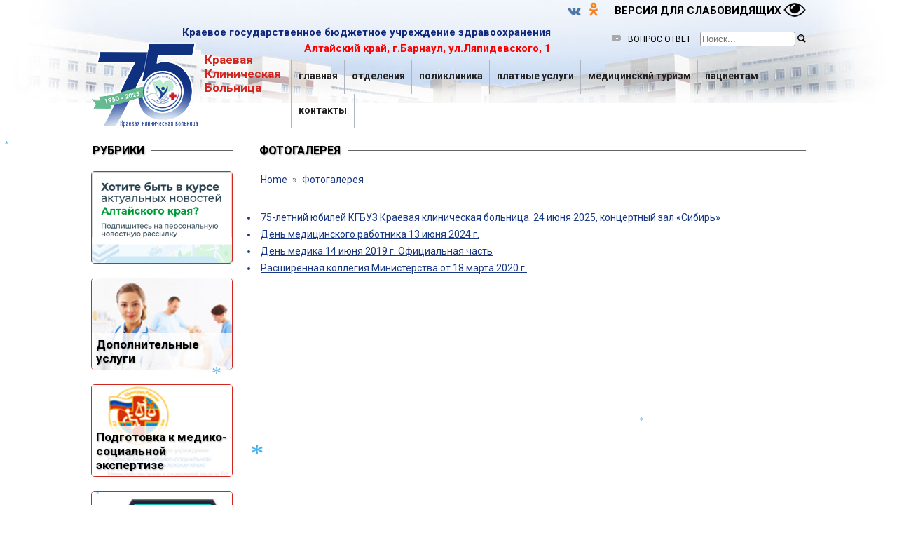

--- FILE ---
content_type: text/html; charset=UTF-8
request_url: https://alt-hospital.ru/index.php?id=2
body_size: 8645
content:
<!DOCTYPE html>
<html>
<head>
<!--[if IE ]>
 <div style='border: 1px solid #F7941D; background: #FEEFDA; text-align: center; clear: both; height: 75px; position: relative;'>    <div style='position: absolute; right: 3px; top: 3px; font-family: courier new; font-weight: bold;'><a href='#' onclick='javascript&#058;this.parentNode.parentNode.style.display="none"; return false;'><img src='http://www.ie6nomore.com/files/theme/ie6nomore-cornerx.jpg' style='border: none;' alt='Закрыть'/></a></div>    <div style='width: 640px; margin: 0 auto; text-align: left; padding: 0; overflow: hidden; color: black;'>      <div style='width: 75px; float: left;'><img src='http://www.ie6nomore.com/files/theme/ie6nomore-warning.jpg' alt='Warning!'/></div>      <div style='width: 275px; float: left; font-family: Arial, sans-serif;'>        <div style='font-size: 14px; font-weight: bold; margin-top: 12px;'>Вы используете устаревший браузер</div>        <div style='font-size: 12px; margin-top: 6px; line-height: 12px;'>Чтобы сайт отображался правильно, установите современный браузер.</div>      </div>      <div style='width: 75px; float: left;'><a href='http://www.firefox.com' target='_blank'><img src='http://www.ie6nomore.com/files/theme/ie6nomore-firefox.jpg' style='border: none;' alt='Скачать Firefox 3.5'/></a></div>      <div style='width: 75px; float: left;'><a href='http://www.browserforthebetter.com/download.html' target='_blank'><img src='http://www.ie6nomore.com/files/theme/ie6nomore-ie8.jpg' style='border: none;' alt='Скачать Internet Explorer 8'/></a></div>      <div style='width: 73px; float: left;'><a href='http://www.apple.com/safari/download/' target='_blank'><img src='http://www.ie6nomore.com/files/theme/ie6nomore-safari.jpg' style='border: none;' alt='Скачать Safari 4'/></a></div>      <div style='float: left;'><a href='http://www.google.com/chrome' target='_blank'><img src='http://www.ie6nomore.com/files/theme/ie6nomore-chrome.jpg' style='border: none;' alt='Скачать Google Chrome'/></a></div>    </div>  </div>
<div style="display: none">
<![endif]-->

    <title>Краевая клиническая больница - Фотогалерея</title>
    <meta content="text/html; charset=UTF-8" http-equiv="content-type" />

	<link rel="stylesheet" href="assets/template/css/style.css?v=13">
	<script type="text/javascript" src="assets/components/jquery-1.11.2.min.js"></script>

	<link rel="stylesheet" type="text/css" href="assets/components/ColorBox/example1/colorbox.css">
    <script type="text/javascript" src="assets/components/ColorBox/jquery.colorbox-min.js"></script>
    <script type="text/javascript" src="assets/components/ColorBox/jquery.colorbox-ru.js"></script>
	<script>$(document).ready(function(){jQuery("a.colorbox").colorbox();});</script>

	<script type="text/javascript" src="assets/template/js/tabs.js?v=1"></script>
	<script type="text/javascript" src="/assets/components/easycomm/js/web/jquery.form.js"></script>

<link rel='stylesheet' type='text/css' href='assets/components/directresize/colorbox/style1/colorbox.css' />
</head>
<body  class="body_small">



<div style="height: 35px;">
	<img src="assets/template/img/eye.png" style="margin-top: 4px; margin-left: 3px; float: right">
	<a href="#openModal" style="position: relative; float: right; color: #000; font-size: 15px; font-weight: bold; margin-top: 6px; text-decoration: underline;">ВЕРСИЯ ДЛЯ СЛАБОВИДЯЩИХ</a>

	<a href="https://ok.ru/profile/586209906329" target="_blank"><img tyle="" style="position: relative; float: right; margin-top: 3px; margin-right: 20px;" src="assets/template/img/ok.png" width="20" height="20" alt="VK"></a>
	<a href="https://vk.com/public211533847" target="_blank"><img tyle="" style="position: relative; float: right; margin-top: 4px; margin-right: 5px;" src="assets/template/img/vk.png" width="25" height="25" alt="VK"></a>
</div>



<div id="openModal" class="modalDialog">
	<div>
		<a href="#close" class="close">x</a>
		<h2 style="font-size: 40px;">ВЕРСИЯ ДЛЯ СЛАБОВИДЯЩИХ</h2>
		<p style="font-size: 35px; color: #000; line-height: 1.5;">Для увеличения размера текста, зажмите<br>клавишу <b>Ctrl</b> и покрутите колесико мышки от себя</p>
		<p style="font-size: 35px; color: #000; line-height: 1.5;"><b>Ctrl</b> + <b>0</b> - возврат к нормальному отображению сайта</p>
	</div>
</div>

    <header class="header_small">
        <a href="/" class="logo"><img src="assets/template/img/logo6.png">Краевая
            <br>Клиническая
            <br>Больница</a>
        <div class="ht1">Краевое государственное бюджетное учреждение здравоохранения<br><span style="color: red">Алтайский край, г.Барнаул, ул.Ляпидевского, 1</span></div>

        <div class="find" style="border: 0px solid #F7941D;">
            <a href="/index.php?id=184"><img src="assets/template/img/vopros_ico.png">ВОПРОС ОТВЕТ</a>
            <form action="/index.php?id=157" method="get">
                <input type="text" name="search" id="search" placeholder="Поиск..." value="" />
                <input type="hidden" name="id" value="174" />
				<input type="image" src="/assets/template/img/search_ico.png" />
            </form>
        </div>
        <ul class="nav"><li class="first active"><a href="http://alt-hospital.ru/" title="Главная" >Главная</a><ul class="nav"><li class="first"><a href="index.php?id=101" title="Новости" >Новости</a></li>
<li><a href="index.php?id=10" title="Администрация" >Администрация</a></li>
<li><a href="index.php?id=12" title="О больнице" >О больнице</a></li>
<li><a href="index.php?id=13" title="История" >История</a></li>
<li><a href="index.php?id=14" title="Награды" >Награды</a></li>
<li><a href="index.php?id=21" title="Кадры и персонал" >Кадры и персонал</a></li>
<li class="active"><a href="index.php?id=2" title="Фотогалерея" >Фотогалерея</a></li>
<li><a href="index.php?id=17" title="Основные показатели" >Основные показатели</a></li>
<li><a href="http://conference.alt-hospital.ru/" title="Конференции on-line" target="_blank">Конференции on-line</a></li>
<li><a href="index.php?id=22" title="ВМП" >ВМП</a></li>
<li><a href="index.php?id=321" title="Профсоюзная деятельность" >Профсоюзная деятельность</a></li>
<li><a href="http://alt-hospital.ru/index.php?id=242" title="Отзывы" >Отзывы</a></li>
<li><a href="index.php?id=540" title="Вакансии" >Вакансии</a></li>
<li><a href="index.php?id=615" title="Защита персональных данных" >Защита персональных данных</a></li>
<li><a href="index.php?id=743" title="Наше видео" >Наше видео</a></li>
<li><a href="index.php?id=2105" title="Журнал "Здоровье алтайской семьи"" >Журнал "Здоровье алтайской семьи"</a></li>
<li class="last"><a href="index.php?id=2220" title="Подготовка к отопительному сезону" >Подготовка к отопительному сезону</a></li>
</ul></li>
<li><a href="index.php?id=23" title="Отделения" >Отделения</a><ul class="nav"><li class="first"><a href="index.php?id=24" title="Хирургические отделения" >Хирургические отделения</a></li>
<li><a href="index.php?id=37" title="Акушерско-гинекологические отделения" >Акушерско-гинекологические отделения</a></li>
<li><a href="index.php?id=41" title="Терапевтические отделения" >Терапевтические отделения</a></li>
<li><a href="index.php?id=54" title="Анестезиолого-реанимационные отделения" >Анестезиолого-реанимационные отделения</a></li>
<li><a href="index.php?id=60" title="Рентген-операционные отделения" >Рентген-операционные отделения</a></li>
<li><a href="index.php?id=63" title="Диагностические отделения" >Диагностические отделения</a></li>
<li class="last"><a href="index.php?id=72" title="Вспомогательные отделения" >Вспомогательные отделения</a></li>
</ul></li>
<li><a href="index.php?id=3" title="Поликлиника" >Поликлиника</a><ul class="nav"><li class="first"><a href="index.php?id=79" title="Поликлиника №1, Ляпидевского, 1" >Поликлиника №1, Ляпидевского, 1</a></li>
<li class="last"><a href="index.php?id=80" title="Поликлиника №2, Чехова, 12" >Поликлиника №2, Чехова, 12</a></li>
</ul></li>
<li><a href="index.php?id=5" title="Платные услуги" >Платные услуги</a><ul class="nav"><li class="first"><a href="index.php?id=81" title="Перечень платных медицинский услуг, с указанием цены" >Перечень платных медицинский услуг, с указанием цены</a></li>
<li><a href="index.php?id=82" title="Список врачей КГБУЗ «Краевая клиническая больница», участвующих в предоставлении платных медицинских услуг" >Список врачей КГБУЗ «Краевая клиническая больница», участвующих в предоставлении платных медицинских услуг</a></li>
<li><a href="index.php?id=1029" title="Правила предоставления платных услуг" >Правила предоставления платных услуг</a></li>
<li class="last"><a href="http://alt-hospital.ru/index.php?id=1782" title="Книга отзывов и предложений" >Книга отзывов и предложений</a></li>
</ul></li>
<li><a href="index.php?id=1372" title="Медицинский туризм" >Медицинский туризм</a><ul class="nav"><li class="first"><a href="index.php?id=1373" title="О больнице / About" >О больнице / About</a></li>
<li><a href="index.php?id=1374" title="Услуги / Services" >Услуги / Services</a></li>
<li><a href="index.php?id=1375" title="Алгоритм обращения для иностранного пациента / Treatment algorithm for a foreign patient" >Алгоритм обращения для иностранного пациента / Treatment algorithm for a foreign patient</a></li>
<li><a href="index.php?id=1377" title="Дополнительная информация / Additional information" >Дополнительная информация / Additional information</a></li>
<li class="last"><a href="index.php?id=1376" title="Контактная информация / Contact information" >Контактная информация / Contact information</a></li>
</ul></li>
<li><a href="index.php?id=6" title="Пациентам" >Пациентам</a><ul class="nav"><li class="first"><a href="index.php?id=509" title="Памятки" >Памятки</a></li>
<li><a href="index.php?id=168" title="Нормативные документы" >Нормативные документы</a></li>
<li><a href="index.php?id=1344" title="Виды медицинской помощи" >Виды медицинской помощи</a></li>
<li><a href="index.php?id=1568" title="Антикоррупционная деятельность" >Антикоррупционная деятельность</a></li>
<li><a href="index.php?id=170" title="Порядок и условия предоставления медицинской помощи" >Порядок и условия предоставления медицинской помощи</a></li>
<li><a href="index.php?id=171" title="О лекарственном обеспечении" >О лекарственном обеспечении</a></li>
<li><a href="index.php?id=172" title="Полезная информация" >Полезная информация</a></li>
<li><a href="https://minzdrav.gov.ru/open/supervision/format/nezavisimaya-sistema-otsenki-kachestva-okazaniya-uslug-meditsinskimi-organizatsiyami/nezavisimaya-otsenka-kachestva-okazaniya-uslug-meditsinskimi-organizatsiyami" title="Независимая оценка качества оказания услуг" >Независимая оценка качества оказания услуг</a></li>
<li><a href="index.php?id=182" title="Анкеты" >Анкеты</a></li>
<li><a href="index.php?id=184" title="Вопрос-ответ" >Вопрос-ответ</a></li>
<li class="last"><a href="index.php?id=1402" title="Отзывы пациентов" >Отзывы пациентов</a></li>
</ul></li>
<li class="last"><a href="index.php?id=8" title="Контакты" >Контакты</a></li>
</ul>
        <!-- &scheme=`full`  -->

       

    </header>
        <section>
			<aside>
            <fieldset class="rubrika">
			
                <legend>РУБРИКИ</legend>
				
                <a href="https://altai22.information-region.ru">
	<img src="assets/images/Rubriki/600x500.gif" alt="" />
	<div></div>
</a>	
<a href="index.php?id=5">
	<img src="assets/images/Rubriki/r1.png" alt="" />
	<div>Дополнительные услуги</div>
</a>	
<a href="https://www.22.gbmse.ru">
	<img src="assets/images/Rubriki/R11_1.png" alt="" />
	<div>Подготовка к медико-социальной экспертизе</div>
</a>	
<a href="index.php?id=2166">
	<img src="assets/images/Rubriki/r13.jpeg" alt="" />
	<div>Образовательный портал</div>
</a>	
<a href="index.php?id=2269">
	<img src="assets/images/Rubriki/rnastav3.jpg" alt="" />
	<div>Наставничество</div>
</a>	
<a href="http://zdravalt.ru/population/clinical-examination/">
	<img src="assets/images/minzdrav.png" alt="" />
	<div>Диспансеризация</div>
</a>	
<a href="https://www.rosamz.ru/anketa/age/">
	<img src="assets/images/Rubriki/r8_2.png" alt="" />
	<div>«Академия мужского здоровья»</div>
</a>	
<a href="index.php?id=154">
	<img src="assets/images/Rubriki/r2.png" alt="" />
	<div>Органы управления</div>
</a>	
<a href="index.php?id=182">
	<img src="assets/images/Rubriki/r5.png" alt="" />
	<div>Анкеты для пациентов</div>
</a>	
<a href="index.php?id=153">
	<img src="assets/images/Rubriki/r3.png" alt="" />
	<div>Горячая линия</div>
</a>	
<a href="http://conference.alt-hospital.ru/">
	<img src="assets/images/Rubriki/r4.png" alt="" />
	<div>Конференции on-line</div>
</a>	
<a href="index.php?id=2105">
	<img src="assets/images/Rubriki/r12.jpeg" alt="" />
	<div>Журнал "Здоровье алтайской семьи"</div>
</a>	


<!-- ------------------------------------------------------------------------------------- -->

<script src='https://pos.gosuslugi.ru/bin/script.min.js'></script> 
<style>
#js-show-iframe-wrapper{position:relative;display:flex;align-items:center;justify-content:center;width:100%;min-width:200px;max-width:100%;background:linear-gradient(138.4deg,#38bafe 26.49%,#2d73bc 79.45%);color:#fff;cursor:pointer}#js-show-iframe-wrapper .pos-banner-fluid *{box-sizing:border-box}#js-show-iframe-wrapper .pos-banner-fluid .pos-banner-btn_2{display:block;width:240px;min-height:56px;font-size:18px;line-height:24px;cursor:pointer;background:#0d4cd3;color:#fff;border:none;border-radius:8px;outline:0}#js-show-iframe-wrapper .pos-banner-fluid .pos-banner-btn_2:hover{background:#1d5deb}#js-show-iframe-wrapper .pos-banner-fluid .pos-banner-btn_2:focus{background:#2a63ad}#js-show-iframe-wrapper .pos-banner-fluid .pos-banner-btn_2:active{background:#2a63ad}@-webkit-keyframes fadeInFromNone{0%{display:none;opacity:0}1%{display:block;opacity:0}100%{display:block;opacity:1}}@keyframes fadeInFromNone{0%{display:none;opacity:0}1%{display:block;opacity:0}100%{display:block;opacity:1}}@font-face{font-family:LatoWebLight;src:url(https://pos.gosuslugi.ru/bin/fonts/Lato/fonts/Lato-Light.woff2) format("woff2"),url(https://pos.gosuslugi.ru/bin/fonts/Lato/fonts/Lato-Light.woff) format("woff"),url(https://pos.gosuslugi.ru/bin/fonts/Lato/fonts/Lato-Light.ttf) format("truetype");font-style:normal;font-weight:400}@font-face{font-family:LatoWeb;src:url(https://pos.gosuslugi.ru/bin/fonts/Lato/fonts/Lato-Regular.woff2) format("woff2"),url(https://pos.gosuslugi.ru/bin/fonts/Lato/fonts/Lato-Regular.woff) format("woff"),url(https://pos.gosuslugi.ru/bin/fonts/Lato/fonts/Lato-Regular.ttf) format("truetype");font-style:normal;font-weight:400}@font-face{font-family:LatoWebBold;src:url(https://pos.gosuslugi.ru/bin/fonts/Lato/fonts/Lato-Bold.woff2) format("woff2"),url(https://pos.gosuslugi.ru/bin/fonts/Lato/fonts/Lato-Bold.woff) format("woff"),url(https://pos.gosuslugi.ru/bin/fonts/Lato/fonts/Lato-Bold.ttf) format("truetype");font-style:normal;font-weight:400}@font-face{font-family:RobotoWebLight;src:url(https://pos.gosuslugi.ru/bin/fonts/Roboto/Roboto-Light.woff2) format("woff2"),url(https://pos.gosuslugi.ru/bin/fonts/Roboto/Roboto-Light.woff) format("woff"),url(https://pos.gosuslugi.ru/bin/fonts/Roboto/Roboto-Light.ttf) format("truetype");font-style:normal;font-weight:400}@font-face{font-family:RobotoWebRegular;src:url(https://pos.gosuslugi.ru/bin/fonts/Roboto/Roboto-Regular.woff2) format("woff2"),url(https://pos.gosuslugi.ru/bin/fonts/Roboto/Roboto-Regular.woff) format("woff"),url(https://pos.gosuslugi.ru/bin/fonts/Roboto/Roboto-Regular.ttf) format("truetype");font-style:normal;font-weight:400}@font-face{font-family:RobotoWebBold;src:url(https://pos.gosuslugi.ru/bin/fonts/Roboto/Roboto-Bold.woff2) format("woff2"),url(https://pos.gosuslugi.ru/bin/fonts/Roboto/Roboto-Bold.woff) format("woff"),url(https://pos.gosuslugi.ru/bin/fonts/Roboto/Roboto-Bold.ttf) format("truetype");font-style:normal;font-weight:400}@font-face{font-family:ScadaWebRegular;src:url(https://pos.gosuslugi.ru/bin/fonts/Scada/Scada-Regular.woff2) format("woff2"),url(https://pos.gosuslugi.ru/bin/fonts/Scada/Scada-Regular.woff) format("woff"),url(https://pos.gosuslugi.ru/bin/fonts/Scada/Scada-Regular.ttf) format("truetype");font-style:normal;font-weight:400}@font-face{font-family:ScadaWebBold;src:url(https://pos.gosuslugi.ru/bin/fonts/Scada/Scada-Bold.woff2) format("woff2"),url(https://pos.gosuslugi.ru/bin/fonts/Scada/Scada-Bold.woff) format("woff"),url(https://pos.gosuslugi.ru/bin/fonts/Scada/Scada-Bold.ttf) format("truetype");font-style:normal;font-weight:400}@font-face{font-family:Geometria;src:url(https://pos.gosuslugi.ru/bin/fonts/Geometria/Geometria.eot);src:url(https://pos.gosuslugi.ru/bin/fonts/Geometria/Geometria.eot?#iefix) format("embedded-opentype"),url(https://pos.gosuslugi.ru/bin/fonts/Geometria/Geometria.woff) format("woff"),url(https://pos.gosuslugi.ru/bin/fonts/Geometria/Geometria.ttf) format("truetype");font-weight:400;font-style:normal}@font-face{font-family:Geometria-ExtraBold;src:url(https://pos.gosuslugi.ru/bin/fonts/Geometria/Geometria-ExtraBold.eot);src:url(https://pos.gosuslugi.ru/bin/fonts/Geometria/Geometria-ExtraBold.eot?#iefix) format("embedded-opentype"),url(https://pos.gosuslugi.ru/bin/fonts/Geometria/Geometria-ExtraBold.woff) format("woff"),url(https://pos.gosuslugi.ru/bin/fonts/Geometria/Geometria-ExtraBold.ttf) format("truetype");font-weight:800;font-style:normal}
</style>

<style>
#js-show-iframe-wrapper{background:var(--pos-banner-fluid-12__background)}#js-show-iframe-wrapper .pos-banner-fluid .pos-banner-btn_2{width:100%;min-height:52px;background:#fff;color:#0b1f33;font-size:16px;font-family:LatoWeb,sans-serif;font-weight:400;padding:0;line-height:1.2}#js-show-iframe-wrapper .pos-banner-fluid .pos-banner-btn_2:active,#js-show-iframe-wrapper .pos-banner-fluid .pos-banner-btn_2:focus,#js-show-iframe-wrapper .pos-banner-fluid .pos-banner-btn_2:hover{background:#e4ecfd}#js-show-iframe-wrapper .bf-12{position:relative;display:grid;grid-template-columns:var(--pos-banner-fluid-12__grid-template-columns);grid-template-rows:var(--pos-banner-fluid-12__grid-template-rows);width:100%;max-width:var(--pos-banner-fluid-12__max-width);box-sizing:border-box;grid-auto-flow:row dense}#js-show-iframe-wrapper .bf-12__decor{background:var(--pos-banner-fluid-12__bg-url) var(--pos-banner-fluid-12__bg-url-position) no-repeat;background-size:var(--pos-banner-fluid-12__bg-size);background-color:#f8efec;position:relative}#js-show-iframe-wrapper .bf-12__content{display:flex;flex-direction:column;padding:var(--pos-banner-fluid-12__content-padding);grid-row:var(--pos-banner-fluid-12__content-grid-row);justify-content:center}#js-show-iframe-wrapper .bf-12__text{margin:var(--pos-banner-fluid-12__text-margin);font-size:var(--pos-banner-fluid-12__text-font-size);line-height:1.2;font-family:LatoWeb,sans-serif;font-weight:700;color:#0b1f33}#js-show-iframe-wrapper .bf-12__bottom-wrap{display:flex;flex-direction:row;align-items:center}#js-show-iframe-wrapper .bf-12__logo-wrap{position:absolute;top:var(--pos-banner-fluid-12__logo-wrap-top);right:var(--pos-banner-fluid-12__logo-wrap-right)}#js-show-iframe-wrapper .bf-12__logo{width:var(--pos-banner-fluid-12__logo-width);margin-left:1px}#js-show-iframe-wrapper .bf-12__slogan{font-family:LatoWeb,sans-serif;font-weight:700;font-size:var(--pos-banner-fluid-12__slogan-font-size);line-height:1.2;color:#005ca9}#js-show-iframe-wrapper .bf-12__btn-wrap{width:100%;max-width:var(--pos-banner-fluid-12__button-wrap-max-width)}
</style >
<div id='js-show-iframe-wrapper'>
  <div class='pos-banner-fluid bf-12'>

    <div class='bf-12__decor'>
      <div class='bf-12__logo-wrap'>
        <img
          class='bf-12__logo'
          src='https://pos.gosuslugi.ru/bin/banner-fluid/gosuslugi-logo-blue.svg'
          alt='Госуслуги'
        />
        <div class='bf-12__slogan'>Решаем вместе</div >
      </div >
    </div >
    <div class='bf-12__content'>
      <div class='bf-12__text'>
        Недовольны работой больницы?
      </div >

      <div class='bf-12__bottom-wrap'>
        <div class='bf-12__btn-wrap'>
          <!-- pos-banner-btn_2 не удалять; другие классы не добавлять -->
          <button
            class='pos-banner-btn_2'
            type='button'
          >Написать о проблеме
          </button >
        </div >
      </div>
    </div >

  </div >
</div >
<script>

(function(){
  "use strict";function ownKeys(e,t){var n=Object.keys(e);if(Object.getOwnPropertySymbols){var r=Object.getOwnPropertySymbols(e);if(t)r=r.filter(function(t){return Object.getOwnPropertyDescriptor(e,t).enumerable});n.push.apply(n,r)}return n}function _objectSpread(e){for(var t=1;t<arguments.length;t++){var n=null!=arguments[t]?arguments[t]:{};if(t%2)ownKeys(Object(n),true).forEach(function(t){_defineProperty(e,t,n[t])});else if(Object.getOwnPropertyDescriptors)Object.defineProperties(e,Object.getOwnPropertyDescriptors(n));else ownKeys(Object(n)).forEach(function(t){Object.defineProperty(e,t,Object.getOwnPropertyDescriptor(n,t))})}return e}function _defineProperty(e,t,n){if(t in e)Object.defineProperty(e,t,{value:n,enumerable:true,configurable:true,writable:true});else e[t]=n;return e}var POS_PREFIX_12="--pos-banner-fluid-12__",posOptionsInitialBanner12={background:"#50b3ff","grid-template-columns":"100%","grid-template-rows":"188px auto","max-width":"100%","text-font-size":"24px","text-margin":"0 0 24px 0","button-wrap-max-width":"100%","bg-url":"url('https://pos.gosuslugi.ru/bin/banner-fluid/6/banner-fluid-bg-6.svg')","bg-url-position":"center bottom","bg-size":"contain","content-padding":"24px","content-grid-row":"0","logo-width":"65px","logo-wrap-top":"16px","logo-wrap-right":"13px","slogan-font-size":"12px"},setStyles=function(e,t){var n=arguments.length>2&&void 0!==arguments[2]?arguments[2]:POS_PREFIX_12;Object.keys(e).forEach(function(r){t.style.setProperty(n+r,e[r])})},removeStyles=function(e,t){var n=arguments.length>2&&void 0!==arguments[2]?arguments[2]:POS_PREFIX_12;Object.keys(e).forEach(function(e){t.style.removeProperty(n+e)})};function changePosBannerOnResize(){var e=document.documentElement,t=_objectSpread({},posOptionsInitialBanner12),n=document.getElementById("js-show-iframe-wrapper"),r=n?n.offsetWidth:document.body.offsetWidth;if(r>340)t["grid-template-rows"]="236px auto",t["bg-url"]="url('https://pos.gosuslugi.ru/bin/banner-fluid/6/banner-fluid-bg-6-2.svg')",t["button-wrap-max-width"]="209px",t["content-padding"]="24px 32px",t["text-margin"]="0 0 24px 0";if(r>350)t["bg-url-position"]="center bottom calc(100% - 40px)";if(r>415)t["bg-url-position"]="center bottom";if(r>568)t["grid-template-columns"]="1fr 292px",t["grid-template-rows"]="100%",t["content-grid-row"]="1",t["content-padding"]="32px 24px 24px",t["bg-url"]="url('https://pos.gosuslugi.ru/bin/banner-fluid/6/banner-fluid-bg-6.svg')";if(r>783)t["grid-template-columns"]="1fr 400px",t["text-font-size"]="32px",t["content-padding"]="32px 24px",t["bg-url"]="url('https://pos.gosuslugi.ru/bin/banner-fluid/6/banner-fluid-bg-6-2.svg')",t["bg-url-position"]="center bottom calc(100% - 25px)";if(r>820)t["grid-template-columns"]="1fr 420px",t["bg-url-position"]="center bottom";if(r>1098)t["bg-url"]="url('https://pos.gosuslugi.ru/bin/banner-fluid/6/banner-fluid-bg-6-3.svg')",t["grid-template-columns"]="1fr 557px",t["text-font-size"]="36px",t["content-padding"]="32px 32px 32px 50px",t["logo-width"]="78px",t["logo-wrap-top"]="20px",t["logo-wrap-right"]="17px",t["slogan-font-size"]="15px";if(r>1422)t["max-width"]="1422px",t["grid-template-columns"]="1fr 720px",t["content-padding"]="32px 48px 32px 160px",t.background="linear-gradient(90deg, #50b3ff 50%, #f8efec 50%)";setStyles(t,e)}changePosBannerOnResize(),window.addEventListener("resize",changePosBannerOnResize),window.onunload=function(){var e=document.documentElement,t=_objectSpread({},posOptionsInitialBanner12);window.removeEventListener("resize",changePosBannerOnResize),removeStyles(t,e)};
})()
</script>
 <script>Widget("https://pos.gosuslugi.ru/form", 229327)</script>

<!-- ------------------------------------------------------------------------------------- -->

		</fieldset>

<!-- ------------------------------------------------------------------------------------- -->

	<center>
		<iframe src="https://nok.minzdrav.gov.ru/MO/GetBanner/1/2" border="0" scrolling="no" allowtransparency="true" width="120" height="260" style="border: 0;"></iframe>
	</center>

<!-- ------------------------------------------------------------------------------------- -->

<!--
			<center>
					<div class="" style="margin-bottom: 30px;">
					<a href="https://www.zdrav2020.ru/uchastniki" target="_blank">
						<img src = "/assets/images/Rubriki/r9.png" alt = "Минздрав"  width="190px"/>
						</a>
					</div>
			</center>
--->

<!-- ------------------------------------------------------------------------------------- -->
<br>
<a href="https://www.aksp.ru/gosudarstvennye-uslugi/semi-s-detmi/" target="_blank">Меры социальной поддержки для семей с детьми</a>
<br>&nbsp;<br>


            <fieldset class="pacientam">
                <legend>ПАЦИЕНТАМ</legend>
                <ul><li class="first"><a href="index.php?id=509" title="Памятки" >Памятки</a></li>
<li><a href="index.php?id=168" title="Нормативные документы" >Нормативные документы</a></li>
<li><a href="index.php?id=1344" title="Виды медицинской помощи" >Виды медицинской помощи</a></li>
<li><a href="index.php?id=1568" title="Антикоррупционная деятельность" >Антикоррупционная деятельность</a></li>
<li><a href="index.php?id=170" title="Порядок и условия предоставления медицинской помощи" >Порядок и условия предоставления медицинской помощи</a></li>
<li><a href="index.php?id=171" title="О лекарственном обеспечении" >О лекарственном обеспечении</a></li>
<li><a href="index.php?id=172" title="Полезная информация" >Полезная информация</a></li>
<li><a href="https://minzdrav.gov.ru/open/supervision/format/nezavisimaya-sistema-otsenki-kachestva-okazaniya-uslug-meditsinskimi-organizatsiyami/nezavisimaya-otsenka-kachestva-okazaniya-uslug-meditsinskimi-organizatsiyami" title="Независимая оценка качества оказания услуг" >Независимая оценка качества оказания услуг</a></li>
<li><a href="index.php?id=182" title="Анкеты" >Анкеты</a></li>
<li><a href="index.php?id=184" title="Вопрос-ответ" >Вопрос-ответ</a></li>
<li class="last"><a href="index.php?id=1402" title="Отзывы пациентов" >Отзывы пациентов</a></li>
</ul>
                <a href="/index.php?id=6" class="more">Вся информация</a>
            </fieldset>


            <fieldset class="otzivi">
                <legend>ОТЗЫВЫ</legend>
				<a href="index.php?id=242" title="Читать полный отзыв">
				  Добрый день! <br />
Хочу выразить благодарность Довгаль Ирине администратору платной регистратуры за её тёплое  и вежливое отношение к пациентам.Спасибо&#8230;</br>
<br>Балакирева Наталья Сергеевна
                  <div class="read">читать</div>
                </a>
<a href="index.php?id=242" title="Читать полный отзыв">
				  Добрый день!<br />
Хотим поздравить с новым годом!<br />
Богданову Юлию Сергеевну, Григорьева Александра Валерьевича, Климову Ирину Борисовну.<br />
Спасибо&#8230;</br></br></br>
<br>водопьянова анастасия валерьевна
                  <div class="read">читать</div>
                </a>				
                <a href="index.php?id=242" class="more">Все отзывы</a><br>
				<a href="index.php?id=242&new" class="more">Оставить отзыв</a>
            </fieldset>
        </aside>
    <content>
    	<fieldset>
        	<legend>Фотогалерея</legend>
			<ul class="B_crumbBox"><li class="B_firstCrumb" itemscope="itemscope" itemtype="http://data-vocabulary.org/Breadcrumb"><a class="B_homeCrumb" itemprop="url" rel="Home" href="index.php?id=1"><span itemprop="title">Home</span></a></li>
 &raquo; <li class="B_lastCrumb" itemscope="itemscope" itemtype="http://data-vocabulary.org/Breadcrumb"><a class="B_currentCrumb" itemprop="url" rel="Фотогалерея" href="index.php?id=2"><span itemprop="title">Фотогалерея</span></a></li>
</ul>
			



<ul class="gal-albums-wrapper"><li><a href="index.php?id=2&amp;galAlbum=7">75-летний юбилей КГБУЗ Краевая клиническая больница. 24 июня 2025, концертный зал «Сибирь»</a></li>
<li><a href="index.php?id=2&amp;galAlbum=6">День медицинского работника 13 июня 2024 г.</a></li>
<li><a href="index.php?id=2&amp;galAlbum=3">День медика 14 июня 2019 г. Официальная часть</a></li>
<li><a href="index.php?id=2&amp;galAlbum=5">Расширенная коллегия Министерства от 18 марта 2020 г.</a></li></ul>
		</fieldset>
	</content>
    </section>
    <footer style="padding-bottom: 5px;">
        КГБУЗ “Краевая клиническая больница”
        <a href="/">главная</a>
        <a href="/index.php?id=10">администрация</a>
        <a href="/index.php?id=3">поликлиника</a>
        <a href="/index.php?id=6">пациентам</a>
        <a href="/index.php?id=8">контакты</a>



<div align="center" style="font-size: 12px; font-weight: normal; margin: 10px; margin-bottom: 5px;">© Отдел ИВЦ Краевая клиническая больница.</div>

    </footer>
0.2584 s 


<center>
<!-- HotLog -->
<script type="text/javascript">
var hotlog_counter_id = 2319200;
var hotlog_hit = 25;
var hotlog_counter_type = 400;
</script>
<script src="http://js.hotlog.ru/counter.js" type="text/javascript"></script>
<noscript>
<a href="http://click.hotlog.ru/?2319200" target="_blank">
<img src="http://hit25.hotlog.ru/cgi-bin/hotlog/count?s=2319200&im=400" border="0"
title="HotLog" alt="HotLog"></a>
</noscript>
<!-- /HotLog -->


<!-- Rating@Mail.ru counter -->
<script type="text/javascript">
var _tmr = window._tmr || (window._tmr = []);
_tmr.push({id: "2668265", type: "pageView", start: (new Date()).getTime()});
(function (d, w, id) {
  if (d.getElementById(id)) return;
  var ts = d.createElement("script"); ts.type = "text/javascript"; ts.async = true; ts.id = id;
  ts.src = "https://top-fwz1.mail.ru/js/code.js";
  var f = function () {var s = d.getElementsByTagName("script")[0]; s.parentNode.insertBefore(ts, s);};
  if (w.opera == "[object Opera]") { d.addEventListener("DOMContentLoaded", f, false); } else { f(); }
})(document, window, "topmailru-code");
</script><noscript><div>
<img src="https://top-fwz1.mail.ru/counter?id=2668265;js=na" style="border:0;position:absolute;left:-9999px;" alt="Top.Mail.Ru" />
</div></noscript>
<!-- //Rating@Mail.ru counter -->


<!-- Rating@Mail.ru logo -->
<a href="https://top.mail.ru/jump?from=2668265">
<img src="https://top-fwz1.mail.ru/counter?id=2668265;t=479;l=1" style="border:0;" height="31" width="88" alt="Top.Mail.Ru" /></a>
<!-- //Rating@Mail.ru logo -->
</center>


	<script type="text/javascript" src="assets/template/js/snow-fall.js"></script>
    <body>
</html>

--- FILE ---
content_type: text/css
request_url: https://alt-hospital.ru/assets/template/css/style.css?v=13
body_size: 4833
content:
@import url(//fonts.googleapis.com/css?family=Roboto:300,400,500,700&subset=latin,cyrillic);
.read {
    font-family: roboto, arial, sans-serif;
}
html {
    font-family: roboto, arial, sans-serif;
    margin: 0px;
    padding: 0px;
    font-size: 14px;
    color: #6c6c6c;
}
body {
    background: url("../img/fon_header.jpg") center top no-repeat, url("../img/fon_footer.jpg") center bottom no-repeat;
    width: 1020px;
    border: 0px solid #000;
    margin: auto;
}

.body_small {
    background: url("../img/fon_header1.jpg") center top no-repeat, url("../img/fon_footer.jpg") center bottom no-repeat;
    width: 1020px;
    border: 0px solid #000;
    margin: auto;
}
a {
    color: #183884;
    outline: none;
}
a:hover {
    color: #d3251d;
    text-decoration: none;
}
ul {
    padding: 0px;
}
li {
    padding: 4px;
    color: #183884;
}
h1,
h2,
h3 {
    color: #000;
}
header {
    width: 100%;
    height: 520px;
    position: relative;
    font-size: 15px;
}
.header_small {
    height: 170px;
}
header .logo {
    position: absolute;
    z-index: 2;
    top: 10px;
    float: left;
    color: #d3251d;
    font-size: 17px;
    font-weight: 800;
    width: 300px;
    padding-top: 30px;
    text-decoration: none;
}
header .logo img:first-child {
    float: left;
    margin-top: -15px;
    margin-right: 10px;
    transition: .25s ease-in;
}
header .logo img:nth-child(2) {
    position: absolute;
    top: 37px;
    left: 36px;
    transition: .4s linear;
    opacity: 0;
}
header .logo:hover img:nth-child(2) {
    transform: scale(1);
    /* rotate3d(0, 1, 0, 360deg);*/
    opacity: 1;
    transform-origin: 50% 50%;
}
.ht1 {
    position: absolute;
    left: 130px;
    top: 0px;
    color: #12287c;
    font-weight: bold;
    border: 0px solid #000;
    line-height: 23px;
    text-align: right;
}
.ht2 {
    position: absolute;
    left: 130px;
    top: 0px;
    color: #12287c;
    font-weight: bold;
    border: 0px solid #000;
    line-height: 23px;
    text-align: left;
}
.find {
    float: right;
    margin-top: 10px;
    border: 0px solid #000;
    font-size: 12px;
}
.find form {
    padding: 0px;
    margin: 0px;
    display: inline;
}
.find input {
    /*url иконки, цвет фона формы*/
    width: 130px;
    border: 1px solid #999;
    border-radius: 3px;
    margin-left: 10px;
    padding: 2px;
}
.find input[type="image"] {
    width: auto;
    padding: 0px;
    border: 0px;
    margin: 0px;
    margin-bottom: -1px;
    transition: 0.25s linear;
}
.find input[type="image"]:hover {
    transform: scaleX(-1);
}

.find img {
    margin-right: 10px;
}
.find:hover img {
    animation: rotateIn1 0.4s 1 ease-in-out forwards;
}
@keyframes rotateIn1 {
    0% {
        transform: scaleX(1);
    }    40% {
        transform: scaleX(0);
    }    100% {
        transform: scaleX(1);
    }}
.find a {
    color: #000;
}
.find a:hover {
    color: #000;
    text-decoration: none;
}

/* НАВИГАЦИЯ
/*------------------------------------*/

.nav {
    z-index: 1000;
    position: absolute;
    right: -10px;
    top: 50px;
    font-weight: bold;
    margin: 0px;
    width: 745px;
    font-size: 14px;
}
.nav li {
    float: left;
    position: relative;
    display: block;
    margin-right: -1px;
    padding: 0px;
}
.nav li a {
    display: block;
    padding: 15px 10px 18px 10px;
    color: #222;
    text-decoration: none;
    border-left: 1px solid #afb5be;
    text-transform: lowercase;
}
.nav li:last-child a {
    border-right: 1px solid #afb5be;
}
.nav li:hover a {
    /* Устанавливаем стили для верхнего уровня, когда выводится выпадающий список */
    background: #fff;
    background: rgba(255, 255, 255, 0.9);
    /* Выглядит полупрозрачным */
    box-shadow: 0 -3px 0px rgba(215, 4, 4, 1);
}

/*--- ВЫПАДАЮЩИЕ ПУНКТЫ ---*/

.nav ul {

    box-shadow: 0px 20px 50px rgba(0, 0, 0, 0.3);
    position: absolute;
    width: 300px;
    padding-right: 1px;
    left: -9999px;
    /* Скрываем за экраном, когда не нужно (данный метод лучше, чем display:none;) */
    opacity: 0;
    margin-top: 1px;
    /* Устнавливаем начальное состояние прозрачности */
    /*transition: 0.25s linear opacity;*/
}
.nav ul li {


    border-bottom: 1px solid #afb5be;
    /* Вводим отступ между li чтобы создать иллюзию разделенных пунктов меню */
    float: none;
    display: block;
    color: #000;
}
.nav ul li:last-child {
    border-bottom: 0px;
    }
.nav li:hover ul {
    /* Выводим выпадающий пункт при наведении курсора */
    left: 1px;
    /* Приносим его обратно на экран, когда нужно */
    opacity: 1;
    /* Делаем непрозрачным */
}
.nav li:hover ul li a {
    /* Изменяем некоторые стили верхнего уровня при выводе выпадающего пункта */
    box-shadow: none;
    list-style: disc inside;
    display: list-item;
    clear: none;
    padding: 10px;
    font-weight: normal;
    border-left: 0px solid #999;
    border-right: 0px solid #999;
    transition: transform .075s linear;
    font-size: 15px;
    text-transform: capitalize;
}
.nav li:hover ul li a:hover {
    /* Устанавливаем стили для выпадающих пунктов, когда курсор наводится на конкретный пункт */
    background: #fff;
    background: rgba(255, 255, 255, 1);
    /* Будет полупрозрачным */
    transform: scale(1.05);
    color: #bd0000;
}
section:after {
    content: "";
    display: block;
    clear: both;
}
aside {
    display: block;
    float: left;
    width: 200px;
    border: 0px solid #000;
}
fieldset {
    border: 0px;
    border-top: 2px solid #666;
    padding: 0px;
    margin: 0px;
    margin-bottom: 20px;
}
legend {
    padding-right: 10px;
    margin-bottom: 20px;
    font-weight: bold;
    font-size: 16px;
    text-shadow: 1px 1px 2px rgba(0, 0, 0, 0.4);
    color: #000;
    text-transform: uppercase;
}
.rubrika a {
    display: block;
    position: relative;
    text-align: center;
    margin-bottom: 20px;
    width: 200px;
    height: 130px;
    cursor: pointer;
    border-radius: 5px;
    border: 1px solid #d3251d;
    overflow: hidden;

}
.rubrika a img {
    width: 200px;
    transition: .5s ease;
    transform-origin: 50% 50%;
}
.rubrika a div {
    position: absolute;
    bottom: 0px;
    left: 0px;
    width: 94%;
    min-height: 25px;
    padding: 3%;

    background-color: rgba(255, 255, 255, 0.8);
    border-radius: 0px 0px 5px 5px;
    font-weight: bold;
    font-size: 17px;
    color: #000;
    text-align: left;
    text-shadow: 1px 1px 2px rgba(0, 0, 0, 0.3);
    transition: .5s ease;
}
.rubrika a:hover img {
    transform: scale(1.2);
}
.rubrika a:hover div {
    padding-left: 15px;
    background-color: rgba(255, 255, 255, 0.4);

}

.pacientam ul {
    list-style: disc outside;
    margin-left: 17px;
    margin-top: 0px;
}

/*-------------------------------------------------------*/

.read {
    padding: 0px 6px 2px 6px;
    border-radius: 6px;
    font-style: normal;
    font-size: 12px;
    text-decoration: none;
    color: #fff !important;
    background: #999;
    display: inline;
    transition: all 0.2s 0s ease-in;
}
div:hover .read, a:hover .read {
    background: #555;
}
.read:hover {
    animation-name: shake;
    animation-duration: 1s;
    animation-fill-mode: both;
}
@keyframes shake {
  from, to {
    transform: translate3d(0, 0, 0);
  }
  10%, 30%, 50%{
    transform: translate3d(-3px, 0, 0);
  }
  20%, 40%{
    transform: translate3d(3px, 0, 0);
  }
  70% {
    transform: translate3d(-2px, 0, 0);
  }
  60%{
    transform: translate3d(2px, 0, 0);
  }
  90% {
    transform: translate3d(-1px, 0, 0);
  }
   80% {
    transform: translate3d(1px, 0, 0);
  }
}
.more {
    float: right;
    background: url("../img/strelka.png") no-repeat;
    background-position: 100% 6px;
    padding-right: 8px;
}
.more:hover {
    animation: rotateIn4 0.3s 1 ease-in-out forwards;
    color: #183884;
}
.moreBack {
    float: left;
    background: url("../img/strelkaBack.png") no-repeat;
    background-position: 0% 6px;
    padding-left: 10px;
}
.moreBack:hover {
    animation: rotateIn4 0.3s 1 ease-in-out forwards;
    color: #183884;
}
@keyframes rotateIn4 {
    0% {
        letter-spacing: 0px;
    }    40% {
        letter-spacing: 1px;
    }    100% {
        letter-spacing: 0px;
    }}

/*-------------------------------------------------------*/

.otzivi a:not([class="more"]) {
    position: relative;
    text-decoration: none;
    display: block;
    color: #6c6c6c;
    font-size: 13px;
    font-family: cursive;
    margin-bottom: 10px;
    padding-bottom: 20px;
    transition: all 0.2s 0s ease-in;
}
.otzivi a:hover:not([class="more"]) {
    color: #000;
    cursor: pointer;
}
.otzivi a .read {
    position: absolute;
    bottom: 0px;
    right: 0px;
    transform: scaleY(0);
}
.otzivi a:hover .read {
    transform: scaleY(1);
}

/*-------------------------------------------*/

.col_v3 {
    position: relative;
    width: 247px;
    float: right;
    margin-right: 1px;
    margin-left: 15px;
    transition: all 0.2s 0s ease-in;
}
.col_v3:last-child {
    margin-left: 0px;
}
.col_v3:hover {
    color: #000;
}
.col_v3 img {
    width: 220px;
    display: block;
    margin-bottom: 10px;
    border-radius: 3px;
    padding: 3px;

    transition: all 0.2s 0s ease-in;
}
.col_v3:hover img {
    box-shadow: 1px 1px 5px rgba(0, 0, 0, 0.7);
}
.col_v3 .date {
    margin-bottom: 10px;
}
.col_v3 a {
    display: block;
    margin-bottom: 10px;
}
.col_v3:hover a:not([class="read",
class="more"]) {
    color: #d3251d
}
.col_v3 div {
    margin-bottom: 10px;
}
.col_v3 .read {
    display: inline;
}

/*-------------------------------------------*/

.news_week {
    text-align: justify;
}
.news_week b {
    color: #000;
}
.news_week img {
    float: left;
    border-radius: 3px;
    margin-right: 20px;
}

/*-------------------------------------------*/

.otdelenia h2 {
    color: #183884;
    font-size: 14px;
}
.otdelenia ul {
    list-style: square;
}
.otdelenia a {
    margin: 3px;
}

/*-------------------------------------------*/

content {
    float: right;
    width: 782px;
    border: 0px solid #000;
}
content img {
    border-radius: 0px;
    padding: 3px;
    box-shadow: 0px 0px 3px rgba(0, 0, 0, 0.6);
}
content h1,
strong {
    color: #000;
}
content td {
    vertical-align: top;
    padding: 5px;
}
footer {
    position: relative;
    margin-top: 50px;
    margin-bottom: 20px;
    padding: 25px;
    background: #fff;
    border-radius: 10px;
    opacity: 0.9;
    display: block;
    clear: both;
    width: 100%;
    font-weight: bold;
}
footer a {
    margin-left: 20px;
    color: #000;
}
footer a:first-child {
    margin-left: 20px;
}
footer img {
    position: absolute;
    top: 20px;
    right: 25px;
}

/*-------------------------------------------*/

.col_g {
    padding-left: 230px;
    margin-bottom: 20px;
    padding-bottom: 40px;
    position: relative;
    transition: all 0.2s 0s ease-in;
}
.col_g img {
    float: left;
    margin-left: -230px;
    width: 200px;
    left: 0px;
    margin-bottom: -40px;
    border-radius: 300px;
    padding: 3px;
    border: 1px solid #666;
    transition: all 0.2s 0s ease-in;
}
.col_g a {
    transition: all 0.2s 0s ease-in;
}
.col_g:hover {
    color: #000;
}
.col_g:hover a:not([class="read"]) {
    color: #d3251d;
}
.col_g:hover img {
    box-shadow: 1px 1px 8px rgba(0, 0, 0, 0.7);
}
.col_g a:not([class="read"]) {
    margin-top: 10px;
    margin-bottom: 10px;
    display: block;
}
.col_g .read {
    position: absolute;
    bottom: 10px;
}
.col_g:after {
    content: "";
    display: block;
    clear: both;
}
.B_crumbBox li {
    display: inline-table;
}
.B_crumbBox {
    display: block;
    margin-bottom: 30px;
    margin-top: 0px;
}
.pac .tabs__caption li {
    height: 70px;
}
.pac .tabs__caption li b {
    display: block;
    height: 10px;
    }
.pac .tabs__content {
padding-left: 20px;

}


.tabs {
    width: 1020px;
}
.tabs__caption {
    
    list-style: none;
    border-bottom: 1px solid #999;
    margin: 0px;
    padding-left: 10px;
}
.tabs__caption:after {
    content: "";
    display: block;
    clear: both;
}
.tabs__caption li {
    text-align: center;
    float: left;
    display: inline;
    margin: 0 2px -1px 0;
    cursor: pointer;
    background: #F9F9F9;
    padding: 10px 15px 8px 15px;
    border-radius: 5px 5px 0 0;
    border: 1px solid transparent;
    border-bottom: 1px solid #999;
}
.tabs__caption li:hover {
    background: #e3e3e3;
}
.tabs__caption .active {
    color: #333;
    background: #fff;
    border: 1px solid #999;
    border-bottom: 1px solid #fff;
    cursor: default;
}
.tabs__caption .active:hover {
    background: transparent;
}
.tabs__content {
    display: none;
    opacity: 0;
    padding-top: 20px;
}
.tabs__content.active {
    display: block;
    opacity: 1;
    animation: rotateIn5 0.5s 1 ease-in-out forwards;
}
@keyframes rotateIn5 {
    0% {
        opacity: 0;
    }    100% {
        opacity: 1;
    }}
table {
    border-collapse: collapse;
}
td,
th {
    border: 1px solid #555;
    /* Параметры рамки */
}
.otdel_info > a:first-child > img{
    float: left;
    margin: 0 20px 10px 0;
}
.otdel_info {
    line-height: 20px;
    text-align: justify;
}
.otdel_info p {
    text-align: justify;
}
.otdel_info td {
    border: 0px;
}
.otdel_info td img {
    margin: 0px;
}
.otdel_info li {
        color: #6c6c6c;
}
.navOtdel_g li {
    display: inline-block;
    width: 255px;
    padding-bottom: 10px;
}
.navOtdel_g li a {
    display: list-item;
    list-style: disc outside;
}



/*----------------------------------*/



.Otdelenia_outer > li {
    list-style: none;
    margin-bottom: 10px;
    padding-left: 5px;
}
.Otdelenia_outer > li > a {
    text-transform: uppercase;
    text-decoration: none;
    font-size: 16px;
    border-bottom: 1px dashed #183884;
    font-weight: bold;
}
.Otdelenia_outer > li > a:hover {
    border-bottom: none;
    color: #183884;
}
/*border-bottom: 1px dashed #d3251d;*/
.Otdelenia_outer > li > img{
    margin-left: 10px;
    display: inline;
    box-shadow: none;
    margin-bottom: -3px;
}
.Otdelenia_outer > li > img:nth-child(3){
    display: none;
}
/*-----------------*/

.Otdelenia_outer ul {
    margin-left: 30px;
    display: none;
    height: 0;
    overflow: hidden;
}
.Otdelenia_outer ul li {
    display: block;
    margin-top: 12px;
    transition: .15s ease-in;
    margin-left: 20px;
    color: #6c6c6c;
}
.Otdelenia_outer ul li:hover {
    color: #333;
}
.Otdelenia_outer ul li a {
    border: 0px solid #000;
    text-transform: none;
    font-weight: normal;
    padding-bottom: 5px;

    display: list-item;
    list-style: square outside;
}
.Otdelenia_outer ul li a:last-child {
    float: none;
    display: inline;
    margin-left: 20px;
}

/*-----------------*/
.Otdelenia_outer .active0 ul {
    display: block;
}


.Otdelenia_outer .active2 ul {
    height: 100%;
 }
.Otdelenia_outer .active2 > a {
    color: #d3251d;
    border: 0px;
}
.Otdelenia_outer .active2 > a:hover {
    color: #d3251d;
}
.Otdelenia_outer .active2 img:nth-child(2) {
    display: none;
}

.Otdelenia_outer .active2 img:nth-child(3){
    display: inline;
}

.fgallery {
    float: left;
    margin-bottom: 15px;
    margin-right: 15px;
}

.news_list > a{
    font-size: 16px;
    text-transform: uppercase;
    font-weight: bold;
}
.news_list  li{
    padding: 5px
}
.news_list li span{
    color: #000;
}
.news_list li:last-child {
    list-style: none;
}
.news_list li .more {
    float: none;
}
     .kat ul{
    margin-left: 50px;
}
.licenzii img {
        margin: 10px;
}

.noborder td {
    border: 0px;
}




.voprosH {
    text-align: center;
}
.voprosH span{
    text-transform: uppercase;
    font-size: 18px;
    color: #d70404;
    border-bottom: 1px dashed #d70404;
}
.voprosH img{
    box-shadow: none;
    margin-bottom: -5px;
    margin-right: 6px;
    margin-left: 15px;

}
#ec-form, #ec-form-success {
    border: 1px solid #d70404;
    border-radius: 10px;
    margin-top: 20px;
    padding: 30px;

}
.voprosForma, #ec-form-success {
    display: none;
}



#ec-form-success {
    text-align: center;
    font-weight: bold;
    text-transform: uppercase;
}
.voprosForma label{
    cursor: pointer;
}
.voprosForma td {
    border: 0px;
    padding-top: 10px;
}
.voprosForma .capcha {
    margin: 0px;
    padding: 0px;
}
.form-control {
    width: 100%;
    padding-top: 5px;
    padding-bottom: 5px;
    margin-top: 5px;

}

.voprosForma input[type="submit"] {
    background: #183884;
    color: #fff;
    border:  0px;
    text-transform: uppercase;
    padding: 8px 40px 8px 40px;
    border-radius: 4px;
    font-weight: bold;
    cursor: pointer;
}
.voprosForma input[type="submit"]:hover {
    background: #002e9c;
    box-shadow: 0px 0px 10px rgba(0, 0, 0, 0.6);
    }
.ec-error {
    color: #d70404;
}

.mess {
    margin-top: 40px;
}

.ec-message {
    margin-top: 10px;
}
#recaptcha {
    cursor: pointer;
    padding: 0px;
    box-shadow: none;
}

.recaptchaA {
    animation: rotateInA 0.4s 1 ease-in-out forwards;
}
@keyframes rotateInA {
    0% {
        transform: rotate(0deg);
    }    100% {
        transform: rotate(360deg);
    }}
.justifyfull {
	text-align: justify;
}

.noborder td {
	border: 0px;

}



	.modalDialog {
		position: fixed;
		font-family: Arial, Helvetica, sans-serif;
		top: 0;
		right: 0;
		bottom: 0;
		left: 0;
		background: rgba(0,0,0,0.8);
		z-index: 99999;
		-webkit-transition: opacity 400ms ease-in;
		-moz-transition: opacity 400ms ease-in;
		transition: opacity 400ms ease-in;
		display: none;
		pointer-events: none;
	}

	.modalDialog:target {
		display: block;
		pointer-events: auto;
	}

	.modalDialog > div {
		width: 900px;
		position: relative;
		margin: 10% auto;
		padding: 5px 20px 13px 20px;
			border-radius: 10px;
		background: #fff;
		background: -moz-linear-gradient(#fff, #999);
		background: -webkit-linear-gradient(#fff, #999);
		background: -o-linear-gradient(#fff, #999);
	}

	.close {
		background: #606061;
		color: #FFFFFF;
		line-height: 30px;
		position: absolute;
		right: -12px;
		text-align: center;
		top: -10px;
		width: 34px;
		height: 34px;
		font-size: 30px !important;
                font-family: arial, sans-serif !important;
		text-decoration: none;
		font-weight: bold;
		-webkit-border-radius: 17px;
		-moz-border-radius: 17px;
		border-radius: 17px;
		-moz-box-shadow: 1px 1px 3px #000;
		-webkit-box-shadow: 1px 1px 3px #000;
		box-shadow: 1px 1px 3px #000;
	}

	.close:hover { background: #333; color: #fff; }


.patients  {
    display: block;
    position: relative;
    text-align: center;
    margin-bottom: 20px;
    width: 200px;
    height: 130px;
    cursor: pointer;
    border-radius: 5px;
    border: 1px solid #d3251d;
    overflow: hidden;
	cursor: default;

}
.patients .z1{
  color: rgb(12, 0, 250); 
  font-weight: bold; 
  margin-top: 5px; 
  display: block
}
.patients .z2{
  color: rgb(251, 3, 3); 
  font-weight: bold; 
  margin-top: 5px; 
  display: block;
  font-size: 13px;
}
.patients table{
	width: 90%;
	border: 0px;
	margin-top: 5px;

}
.patients td{
	border: 0px;
	text-align: left;
	color: black;
}

/*-----------------*/

.ZAS ul {
    border-bottom: 1px solid #bbb !important;
}
.ZAS li {
    padding: 10px 9px 8px 9px;
    margin: 10px 0px -1px 0px;
    border-bottom: 1px solid #bbb;
}
.ZAS .active li{
    border: 1px solid #bbb;
    border-bottom: 1px solid #fff;
}
.ZAS table {
    width: 100%;
}
.ZAS tr {
    vertical-align: middle;
    height: 60px;
}
.ZAS tr:nth-child(odd) {
    background: #fbfbfb;
}
.ZAS td {
    vertical-align: middle;
    text-align: center;
    border: 1px solid #EBECEC;
}
.ZAS a {
    color: #5ab380;
    text-decoration: none;
    font-weight: 500;
}
.ZAS img {
    width: 200px;
    height: 283px;
    margin: 40px;
}

.ZAS1 {
    border-bottom: 1px solid #bbb !important;
}
.ZAS1 li {
    padding: 10px 9px 8px 9px;
    margin: 10px 0px -1px 0px;
    border-bottom: 1px solid #bbb;
}
.ZAS1 .active li{
    border: 1px solid #bbb;
    border-bottom: 1px solid #fff;
}
